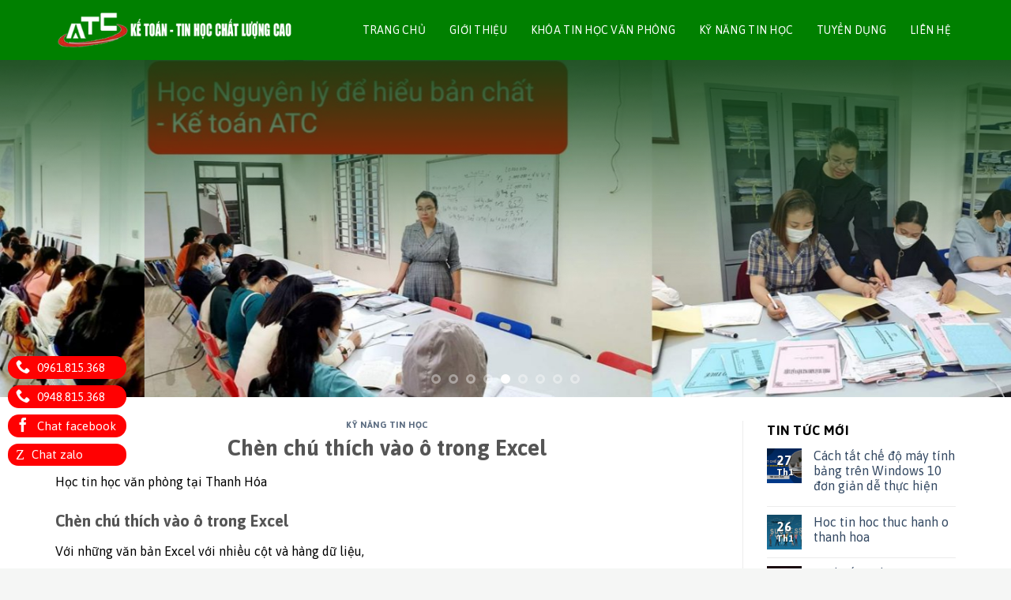

--- FILE ---
content_type: text/html; charset=UTF-8
request_url: https://ketoantinhocthanhhoa.com/chen-chu-thich-vao-o-trong-excel/
body_size: 15365
content:
<!DOCTYPE html><!--[if IE 9 ]> <html lang="vi" class="ie9 loading-site no-js"> <![endif]--><!--[if IE 8 ]> <html lang="vi" class="ie8 loading-site no-js"> <![endif]--><!--[if (gte IE 9)|!(IE)]><!--><html lang="vi" class="loading-site no-js"> <!--<![endif]--><head><meta charset="UTF-8"><link rel="profile" href="//gmpg.org/xfn/11"><link rel="pingback" href="/xmlrpc.php"><link rel="stylesheet" href="//use.fontawesome.com/releases/v5.8.2/css/all.css" integrity="sha384-oS3vJWv+0UjzBfQzYUhtDYW+Pj2yciDJxpsK1OYPAYjqT085Qq/1cq5FLXAZQ7Ay" crossorigin="anonymous"><meta name='robots' content='index, follow, max-image-preview:large, max-snippet:-1, max-video-preview:-1'><meta name="viewport" content="width=device-width, initial-scale=1, maximum-scale=1"><title>Chèn chú thích vào ô trong Excel - HỌC KẾ TOÁN Ở THANH HÓA</title><meta name="description" content="Học tin học văn phòng tại Thanh Hóa Chèn chú thích vào ô trong Excel Với những văn bản Excel với nhiều cột và hàng dữ liệu,"><link rel="canonical" href="/chen-chu-thich-vao-o-trong-excel/"><meta property="og:locale" content="vi_VN"><meta property="og:type" content="article"><meta property="og:title" content="Chèn chú thích vào ô trong Excel - HỌC KẾ TOÁN Ở THANH HÓA"><meta property="og:description" content="Học tin học văn phòng tại Thanh Hóa Chèn chú thích vào ô trong Excel Với những văn bản Excel với nhiều cột và hàng dữ liệu,"><meta property="og:url" content="/chen-chu-thich-vao-o-trong-excel/"><meta property="og:site_name" content="HỌC KẾ TOÁN Ở THANH HÓA"><meta property="article:published_time" content="2022-05-10T04:31:16+00:00"><meta property="og:image" content="/wp-content/uploads/2022/05/Chen-chu-thich-vao-o-trong-Excel.jpg"><meta property="og:image:width" content="311"><meta property="og:image:height" content="162"><meta property="og:image:type" content="image/jpeg"><meta name="author" content="admin"><meta name="twitter:card" content="summary_large_image"><meta name="twitter:label1" content="Được viết bởi"><meta name="twitter:data1" content="admin"><meta name="twitter:label2" content="Ước tính thời gian đọc"><meta name="twitter:data2" content="4 phút"><script type="application/ld+json" class="yoast-schema-graph">{"@context":"//schema.org","@graph":[{"@type":"WebPage","@id":"/chen-chu-thich-vao-o-trong-excel/","url":"/chen-chu-thich-vao-o-trong-excel/","name":"Chèn chú thích vào ô trong Excel - HỌC KẾ TOÁN Ở THANH HÓA","isPartOf":{"@id":"/#website"},"primaryImageOfPage":{"@id":"/chen-chu-thich-vao-o-trong-excel/#primaryimage"},"image":{"@id":"/chen-chu-thich-vao-o-trong-excel/#primaryimage"},"thumbnailUrl":"/wp-content/uploads/2022/05/Chen-chu-thich-vao-o-trong-Excel.jpg","datePublished":"2022-05-10T04:31:16+00:00","author":{"@id":"/#/schema/person/5038105b8edb6c785f8e5a72eacbcb58"},"description":"Học tin học văn phòng tại Thanh Hóa Chèn chú thích vào ô trong Excel Với những văn bản Excel với nhiều cột và hàng dữ liệu,","breadcrumb":{"@id":"/chen-chu-thich-vao-o-trong-excel/#breadcrumb"},"inLanguage":"vi","potentialAction":[{"@type":"ReadAction","target":["/chen-chu-thich-vao-o-trong-excel/"]}]},{"@type":"ImageObject","inLanguage":"vi","@id":"/chen-chu-thich-vao-o-trong-excel/#primaryimage","url":"/wp-content/uploads/2022/05/Chen-chu-thich-vao-o-trong-Excel.jpg","contentUrl":"/wp-content/uploads/2022/05/Chen-chu-thich-vao-o-trong-Excel.jpg","width":311,"height":162},{"@type":"BreadcrumbList","@id":"/chen-chu-thich-vao-o-trong-excel/#breadcrumb","itemListElement":[{"@type":"ListItem","position":1,"name":"Trang chủ","item":"/"},{"@type":"ListItem","position":2,"name":"Chèn chú thích vào ô trong Excel"}]},{"@type":"WebSite","@id":"/#website","url":"/","name":"HỌC KẾ TOÁN Ở THANH HÓA","description":"","potentialAction":[{"@type":"SearchAction","target":{"@type":"EntryPoint","urlTemplate":"/?s={search_term_string}"},"query-input":{"@type":"PropertyValueSpecification","valueRequired":true,"valueName":"search_term_string"}}],"inLanguage":"vi"},{"@type":"Person","@id":"/#/schema/person/5038105b8edb6c785f8e5a72eacbcb58","name":"admin","image":{"@type":"ImageObject","inLanguage":"vi","@id":"/#/schema/person/image/","url":"//secure.gravatar.com/avatar/7a574b86ad4b302f65fa5aad20e5d70e75485a42e48ec0e9d00aaa5814ea85a6?s=96&d=mm&r=g","contentUrl":"//secure.gravatar.com/avatar/7a574b86ad4b302f65fa5aad20e5d70e75485a42e48ec0e9d00aaa5814ea85a6?s=96&d=mm&r=g","caption":"admin"},"url":"/author/admin/"}]}</script><link rel='dns-prefetch' href='//fonts.googleapis.com'><link rel="alternate" type="application/rss+xml" title="Dòng thông tin HỌC KẾ TOÁN Ở THANH HÓA &raquo;" href="/feed/"><link rel="alternate" type="application/rss+xml" title="HỌC KẾ TOÁN Ở THANH HÓA &raquo; Dòng bình luận" href="/comments/feed/"><link rel="alternate" title="oNhúng (JSON)" type="application/json+oembed" href="/wp-json/oembed/1.0/embed?url=https%3A%2F%2Fketoantinhocthanhhoa.com%2Fchen-chu-thich-vao-o-trong-excel%2F"><link rel="alternate" title="oNhúng (XML)" type="text/xml+oembed" href="/wp-json/oembed/1.0/embed?url=https%3A%2F%2Fketoantinhocthanhhoa.com%2Fchen-chu-thich-vao-o-trong-excel%2F&#038;format=xml"><style id='wp-img-auto-sizes-contain-inline-css' type='text/css'>img:is([sizes=auto i],[sizes^="auto," i]){contain-intrinsic-size:3000px 1500px}</style><link rel='stylesheet' id='wp-block-library-css' href='/wp-includes/css/dist/block-library/style.min.css' type='text/css' media='all'><style id='global-styles-inline-css' type='text/css'>:root{--wp--preset--aspect-ratio--square:1;--wp--preset--aspect-ratio--4-3:4/3;--wp--preset--aspect-ratio--3-4:3/4;--wp--preset--aspect-ratio--3-2:3/2;--wp--preset--aspect-ratio--2-3:2/3;--wp--preset--aspect-ratio--16-9:16/9;--wp--preset--aspect-ratio--9-16:9/16;--wp--preset--color--black:#000000;--wp--preset--color--cyan-bluish-gray:#abb8c3;--wp--preset--color--white:#ffffff;--wp--preset--color--pale-pink:#f78da7;--wp--preset--color--vivid-red:#cf2e2e;--wp--preset--color--luminous-vivid-orange:#ff6900;--wp--preset--color--luminous-vivid-amber:#fcb900;--wp--preset--color--light-green-cyan:#7bdcb5;--wp--preset--color--vivid-green-cyan:#00d084;--wp--preset--color--pale-cyan-blue:#8ed1fc;--wp--preset--color--vivid-cyan-blue:#0693e3;--wp--preset--color--vivid-purple:#9b51e0;--wp--preset--gradient--vivid-cyan-blue-to-vivid-purple:linear-gradient(135deg,rgb(6,147,227) 0%,rgb(155,81,224) 100%);--wp--preset--gradient--light-green-cyan-to-vivid-green-cyan:linear-gradient(135deg,rgb(122,220,180) 0%,rgb(0,208,130) 100%);--wp--preset--gradient--luminous-vivid-amber-to-luminous-vivid-orange:linear-gradient(135deg,rgb(252,185,0) 0%,rgb(255,105,0) 100%);--wp--preset--gradient--luminous-vivid-orange-to-vivid-red:linear-gradient(135deg,rgb(255,105,0) 0%,rgb(207,46,46) 100%);--wp--preset--gradient--very-light-gray-to-cyan-bluish-gray:linear-gradient(135deg,rgb(238,238,238) 0%,rgb(169,184,195) 100%);--wp--preset--gradient--cool-to-warm-spectrum:linear-gradient(135deg,rgb(74,234,220) 0%,rgb(151,120,209) 20%,rgb(207,42,186) 40%,rgb(238,44,130) 60%,rgb(251,105,98) 80%,rgb(254,248,76) 100%);--wp--preset--gradient--blush-light-purple:linear-gradient(135deg,rgb(255,206,236) 0%,rgb(152,150,240) 100%);--wp--preset--gradient--blush-bordeaux:linear-gradient(135deg,rgb(254,205,165) 0%,rgb(254,45,45) 50%,rgb(107,0,62) 100%);--wp--preset--gradient--luminous-dusk:linear-gradient(135deg,rgb(255,203,112) 0%,rgb(199,81,192) 50%,rgb(65,88,208) 100%);--wp--preset--gradient--pale-ocean:linear-gradient(135deg,rgb(255,245,203) 0%,rgb(182,227,212) 50%,rgb(51,167,181) 100%);--wp--preset--gradient--electric-grass:linear-gradient(135deg,rgb(202,248,128) 0%,rgb(113,206,126) 100%);--wp--preset--gradient--midnight:linear-gradient(135deg,rgb(2,3,129) 0%,rgb(40,116,252) 100%);--wp--preset--font-size--small:13px;--wp--preset--font-size--medium:20px;--wp--preset--font-size--large:36px;--wp--preset--font-size--x-large:42px;--wp--preset--spacing--20:0.44rem;--wp--preset--spacing--30:0.67rem;--wp--preset--spacing--40:1rem;--wp--preset--spacing--50:1.5rem;--wp--preset--spacing--60:2.25rem;--wp--preset--spacing--70:3.38rem;--wp--preset--spacing--80:5.06rem;--wp--preset--shadow--natural:6px 6px 9px rgba(0,0,0,0.2);--wp--preset--shadow--deep:12px 12px 50px rgba(0,0,0,0.4);--wp--preset--shadow--sharp:6px 6px 0px rgba(0,0,0,0.2);--wp--preset--shadow--outlined:6px 6px 0px -3px rgb(255,255,255),6px 6px rgb(0,0,0);--wp--preset--shadow--crisp:6px 6px 0px rgb(0,0,0)}:where(.is-layout-flex){gap:0.5em}:where(.is-layout-grid){gap:0.5em}body .is-layout-flex{display:flex}.is-layout-flex{flex-wrap:wrap;align-items:center}.is-layout-flex >:is(*,div){margin:0}body .is-layout-grid{display:grid}.is-layout-grid >:is(*,div){margin:0}:where(.wp-block-columns.is-layout-flex){gap:2em}:where(.wp-block-columns.is-layout-grid){gap:2em}:where(.wp-block-post-template.is-layout-flex){gap:1.25em}:where(.wp-block-post-template.is-layout-grid){gap:1.25em}.has-black-color{color:var(--wp--preset--color--black) !important}.has-cyan-bluish-gray-color{color:var(--wp--preset--color--cyan-bluish-gray) !important}.has-white-color{color:var(--wp--preset--color--white) !important}.has-pale-pink-color{color:var(--wp--preset--color--pale-pink) !important}.has-vivid-red-color{color:var(--wp--preset--color--vivid-red) !important}.has-luminous-vivid-orange-color{color:var(--wp--preset--color--luminous-vivid-orange) !important}.has-luminous-vivid-amber-color{color:var(--wp--preset--color--luminous-vivid-amber) !important}.has-light-green-cyan-color{color:var(--wp--preset--color--light-green-cyan) !important}.has-vivid-green-cyan-color{color:var(--wp--preset--color--vivid-green-cyan) !important}.has-pale-cyan-blue-color{color:var(--wp--preset--color--pale-cyan-blue) !important}.has-vivid-cyan-blue-color{color:var(--wp--preset--color--vivid-cyan-blue) !important}.has-vivid-purple-color{color:var(--wp--preset--color--vivid-purple) !important}.has-black-background-color{background-color:var(--wp--preset--color--black) !important}.has-cyan-bluish-gray-background-color{background-color:var(--wp--preset--color--cyan-bluish-gray) !important}.has-white-background-color{background-color:var(--wp--preset--color--white) !important}.has-pale-pink-background-color{background-color:var(--wp--preset--color--pale-pink) !important}.has-vivid-red-background-color{background-color:var(--wp--preset--color--vivid-red) !important}.has-luminous-vivid-orange-background-color{background-color:var(--wp--preset--color--luminous-vivid-orange) !important}.has-luminous-vivid-amber-background-color{background-color:var(--wp--preset--color--luminous-vivid-amber) !important}.has-light-green-cyan-background-color{background-color:var(--wp--preset--color--light-green-cyan) !important}.has-vivid-green-cyan-background-color{background-color:var(--wp--preset--color--vivid-green-cyan) !important}.has-pale-cyan-blue-background-color{background-color:var(--wp--preset--color--pale-cyan-blue) !important}.has-vivid-cyan-blue-background-color{background-color:var(--wp--preset--color--vivid-cyan-blue) !important}.has-vivid-purple-background-color{background-color:var(--wp--preset--color--vivid-purple) !important}.has-black-border-color{border-color:var(--wp--preset--color--black) !important}.has-cyan-bluish-gray-border-color{border-color:var(--wp--preset--color--cyan-bluish-gray) !important}.has-white-border-color{border-color:var(--wp--preset--color--white) !important}.has-pale-pink-border-color{border-color:var(--wp--preset--color--pale-pink) !important}.has-vivid-red-border-color{border-color:var(--wp--preset--color--vivid-red) !important}.has-luminous-vivid-orange-border-color{border-color:var(--wp--preset--color--luminous-vivid-orange) !important}.has-luminous-vivid-amber-border-color{border-color:var(--wp--preset--color--luminous-vivid-amber) !important}.has-light-green-cyan-border-color{border-color:var(--wp--preset--color--light-green-cyan) !important}.has-vivid-green-cyan-border-color{border-color:var(--wp--preset--color--vivid-green-cyan) !important}.has-pale-cyan-blue-border-color{border-color:var(--wp--preset--color--pale-cyan-blue) !important}.has-vivid-cyan-blue-border-color{border-color:var(--wp--preset--color--vivid-cyan-blue) !important}.has-vivid-purple-border-color{border-color:var(--wp--preset--color--vivid-purple) !important}.has-vivid-cyan-blue-to-vivid-purple-gradient-background{background:var(--wp--preset--gradient--vivid-cyan-blue-to-vivid-purple) !important}.has-light-green-cyan-to-vivid-green-cyan-gradient-background{background:var(--wp--preset--gradient--light-green-cyan-to-vivid-green-cyan) !important}.has-luminous-vivid-amber-to-luminous-vivid-orange-gradient-background{background:var(--wp--preset--gradient--luminous-vivid-amber-to-luminous-vivid-orange) !important}.has-luminous-vivid-orange-to-vivid-red-gradient-background{background:var(--wp--preset--gradient--luminous-vivid-orange-to-vivid-red) !important}.has-very-light-gray-to-cyan-bluish-gray-gradient-background{background:var(--wp--preset--gradient--very-light-gray-to-cyan-bluish-gray) !important}.has-cool-to-warm-spectrum-gradient-background{background:var(--wp--preset--gradient--cool-to-warm-spectrum) !important}.has-blush-light-purple-gradient-background{background:var(--wp--preset--gradient--blush-light-purple) !important}.has-blush-bordeaux-gradient-background{background:var(--wp--preset--gradient--blush-bordeaux) !important}.has-luminous-dusk-gradient-background{background:var(--wp--preset--gradient--luminous-dusk) !important}.has-pale-ocean-gradient-background{background:var(--wp--preset--gradient--pale-ocean) !important}.has-electric-grass-gradient-background{background:var(--wp--preset--gradient--electric-grass) !important}.has-midnight-gradient-background{background:var(--wp--preset--gradient--midnight) !important}.has-small-font-size{font-size:var(--wp--preset--font-size--small) !important}.has-medium-font-size{font-size:var(--wp--preset--font-size--medium) !important}.has-large-font-size{font-size:var(--wp--preset--font-size--large) !important}.has-x-large-font-size{font-size:var(--wp--preset--font-size--x-large) !important}</style><style id='classic-theme-styles-inline-css' type='text/css'>.wp-block-button__link{color:#fff;background-color:#32373c;border-radius:9999px;box-shadow:none;text-decoration:none;padding:calc(.667em + 2px) calc(1.333em + 2px);font-size:1.125em}.wp-block-file__button{background:#32373c;color:#fff;text-decoration:none}</style><link rel='stylesheet' id='contact-form-7-css' href='/wp-content/plugins/contact-form-7/includes/css/styles.css' type='text/css' media='all'><link rel='stylesheet' id='flatsome-icons-css' href='/wp-content/themes/flatsome/assets/css/fl-icons.css' type='text/css' media='all'><link rel='stylesheet' id='flatsome-main-css' href='/wp-content/themes/flatsome/assets/css/flatsome.css' type='text/css' media='all'><link rel='stylesheet' id='flatsome-style-css' href='/wp-content/themes/flatsome/style.css' type='text/css' media='all'><link rel='stylesheet' id='flatsome-googlefonts-css' href='//fonts.googleapis.com/css?family=Asap%3Aregular%2C700%2Cregular%2Cregular%7CDancing+Script%3Aregular%2C400&#038;display=swap&#038;ver=3.9' type='text/css' media='all'><script type="text/javascript" src="/wp-includes/js/jquery/jquery.min.js" id="jquery-core-js"></script><link rel="//api.w.org/" href="/wp-json/"><link rel="alternate" title="JSON" type="application/json" href="/wp-json/wp/v2/posts/1272"><link rel='shortlink' href='/?p=1272'><style>.bg{opacity:0;transition:opacity 1s;-webkit-transition:opacity 1s}.bg-loaded{opacity:1}</style><!--[if IE]><link rel="stylesheet" type="text/css" href="/wp-content/themes/flatsome/assets/css/ie-fallback.css"><script src="//cdnjs.cloudflare.com/ajax/libs/html5shiv/3.6.1/html5shiv.js"></script><script>var head = document.getElementsByTagName('head')[0],style = document.createElement('style');style.type = 'text/css';style.styleSheet.cssText = ':before,:after{content:none !important';head.appendChild(style);setTimeout(function(){head.removeChild(style);}, 0);</script><script src="/wp-content/themes/flatsome/assets/libs/ie-flexibility.js"></script><![endif]--><link rel="icon" href="/wp-content/uploads/2021/12/logo.png" sizes="32x32"><link rel="icon" href="/wp-content/uploads/2021/12/logo.png" sizes="192x192"><link rel="apple-touch-icon" href="/wp-content/uploads/2021/12/logo.png"><meta name="msapplication-TileImage" content="/wp-content/uploads/2021/12/logo.png"><style id="custom-css" type="text/css">:root{--primary-color:#008000}.full-width .ubermenu-nav,.container,.row{max-width:1170px}.row.row-collapse{max-width:1140px}.row.row-small{max-width:1162.5px}.row.row-large{max-width:1200px}.header-main{height:76px}#logo img{max-height:76px}#logo{width:333px}.header-bottom{min-height:33px}.header-top{min-height:30px}.transparent .header-main{height:90px}.transparent #logo img{max-height:90px}.has-transparent + .page-title:first-of-type,.has-transparent + #main > .page-title,.has-transparent + #main > div > .page-title,.has-transparent + #main .page-header-wrapper:first-of-type .page-title{padding-top:90px}.header.show-on-scroll,.stuck .header-main{height:70px!important}.stuck #logo img{max-height:70px!important}.search-form{width:93%}.header-bottom{background-color:#1E73BE}.header-main .nav > li > a{line-height:16px}.stuck .header-main .nav > li > a{line-height:50px}.header-bottom-nav > li > a{line-height:47px}@media (max-width:549px){.header-main{height:70px}#logo img{max-height:70px}}.nav-dropdown-has-arrow.nav-dropdown-has-border li.has-dropdown:before{border-bottom-color:#FFFFFF}.nav .nav-dropdown{border-color:#FFFFFF}.nav-dropdown-has-arrow li.has-dropdown:after{border-bottom-color:#FFFFFF}.nav .nav-dropdown{background-color:#FFFFFF}.header-top{background-color:rgba(247,247,247,0)!important}.accordion-title.active,.has-icon-bg .icon .icon-inner,.logo a,.primary.is-underline,.primary.is-link,.badge-outline .badge-inner,.nav-outline > li.active> a,.nav-outline >li.active > a,.cart-icon strong,[data-color='primary'],.is-outline.primary{color:#008000}[data-text-color="primary"]{color:#008000!important}[data-text-bg="primary"]{background-color:#008000}.scroll-to-bullets a,.featured-title,.label-new.menu-item > a:after,.nav-pagination > li > .current,.nav-pagination > li > span:hover,.nav-pagination > li > a:hover,.has-hover:hover .badge-outline .badge-inner,button[type="submit"],.button.wc-forward:not(.checkout):not(.checkout-button),.button.submit-button,.button.primary:not(.is-outline),.featured-table .title,.is-outline:hover,.has-icon:hover .icon-label,.nav-dropdown-bold .nav-column li > a:hover,.nav-dropdown.nav-dropdown-bold > li > a:hover,.nav-dropdown-bold.dark .nav-column li > a:hover,.nav-dropdown.nav-dropdown-bold.dark > li > a:hover,.is-outline:hover,.tagcloud a:hover,.grid-tools a,input[type='submit']:not(.is-form),.box-badge:hover .box-text,input.button.alt,.nav-box > li > a:hover,.nav-box > li.active > a,.nav-pills > li.active > a,.current-dropdown .cart-icon strong,.cart-icon:hover strong,.nav-line-bottom > li > a:before,.nav-line-grow > li > a:before,.nav-line > li > a:before,.banner,.header-top,.slider-nav-circle .flickity-prev-next-button:hover svg,.slider-nav-circle .flickity-prev-next-button:hover .arrow,.primary.is-outline:hover,.button.primary:not(.is-outline),input[type='submit'].primary,input[type='submit'].primary,input[type='reset'].button,input[type='button'].primary,.badge-inner{background-color:#008000}.nav-vertical.nav-tabs > li.active > a,.scroll-to-bullets a.active,.nav-pagination > li > .current,.nav-pagination > li > span:hover,.nav-pagination > li > a:hover,.has-hover:hover .badge-outline .badge-inner,.accordion-title.active,.featured-table,.is-outline:hover,.tagcloud a:hover,blockquote,.has-border,.cart-icon strong:after,.cart-icon strong,.blockUI:before,.processing:before,.loading-spin,.slider-nav-circle .flickity-prev-next-button:hover svg,.slider-nav-circle .flickity-prev-next-button:hover .arrow,.primary.is-outline:hover{border-color:#008000}.nav-tabs > li.active > a{border-top-color:#008000}.widget_shopping_cart_content .blockUI.blockOverlay:before{border-left-color:#008000}.woocommerce-checkout-review-order .blockUI.blockOverlay:before{border-left-color:#008000}.slider .flickity-prev-next-button:hover svg,.slider .flickity-prev-next-button:hover .arrow{fill:#008000}[data-icon-label]:after,.secondary.is-underline:hover,.secondary.is-outline:hover,.icon-label,.button.secondary:not(.is-outline),.button.alt:not(.is-outline),.badge-inner.on-sale,.button.checkout,.single_add_to_cart_button,.current .breadcrumb-step{background-color:#007784}[data-text-bg="secondary"]{background-color:#007784}.secondary.is-underline,.secondary.is-link,.secondary.is-outline,.stars a.active,.star-rating:before,.woocommerce-page .star-rating:before,.star-rating span:before,.color-secondary{color:#007784}[data-text-color="secondary"]{color:#007784!important}.secondary.is-outline:hover{border-color:#007784}body{font-size:100%}@media screen and (max-width:549px){body{font-size:100%}}body{font-family:"Asap",sans-serif}body{font-weight:0}.nav > li > a{font-family:"Asap",sans-serif}.mobile-sidebar-levels-2 .nav > li > ul > li > a{font-family:"Asap",sans-serif}.nav > li > a{font-weight:0}.mobile-sidebar-levels-2 .nav > li > ul > li > a{font-weight:0}h1,h2,h3,h4,h5,h6,.heading-font,.off-canvas-center .nav-sidebar.nav-vertical > li > a{font-family:"Asap",sans-serif}h1,h2,h3,h4,h5,h6,.heading-font,.banner h1,.banner h2{font-weight:700}.alt-font{font-family:"Dancing Script",sans-serif}.alt-font{font-weight:400!important}.header:not(.transparent) .header-nav-main.nav > li > a{color:#ffffff}.absolute-footer,html{background-color:#f5f6f5}.label-new.menu-item > a:after{content:"New"}.label-hot.menu-item > a:after{content:"Hot"}.label-sale.menu-item > a:after{content:"Sale"}.label-popular.menu-item > a:after{content:"Popular"}</style><style type="text/css" id="wp-custom-css">body{color:#000}#fcb-call-button{position:fixed;z-index:9999;left:10px;bottom:18%}#fcb-call-button a:not(:last-child){margin-bottom:8px}#fcb-call-button a{display:block;padding:2px 13px;border-radius:99px;background-color:#ff0102;color:#fff;font-size:15px;-webkit-transition:background-color .3s;-moz-transition:background-color .3s;-ms-transition:background-color .3s;-o-transition:background-color .3s;transition:background-color .3s}#fcb-call-button a i.icon-phone{webkit-animation:ember-hotline-001 1s infinite ease-in-out;-moz-animation:ember-hotline-001 1s infinite ease-in-out;-ms-animation:ember-hotline-001 1s infinite ease-in-out;-o-animation:ember-hotline-001 1s infinite ease-in-out;animation:ember-hotline-001 1s infinite ease-in-out}#fcb-call-button a i.fa-phone{webkit-animation:ember-hotline-001 1s infinite ease-in-out;-moz-animation:ember-hotline-001 1s infinite ease-in-out;-ms-animation:ember-hotline-001 1s infinite ease-in-out;-o-animation:ember-hotline-001 1s infinite ease-in-out;animation:ember-hotline-001 1s infinite ease-in-out}@-moz-keyframes ember-hotline-001{0%{transform:rotate(0) scale(1) skew(1deg)}10%{-moz-transform:rotate(-25deg) scale(1) skew(1deg)}20%{-moz-transform:rotate(25deg) scale(1) skew(1deg)}30%{-moz-transform:rotate(-25deg) scale(1) skew(1deg)}40%{-moz-transform:rotate(25deg) scale(1) skew(1deg)}50%{-moz-transform:rotate(0) scale(1) skew(1deg)}100%{-moz-transform:rotate(0) scale(1) skew(1deg)}}@-webkit-keyframes ember-hotline-001{0%{-webkit-transform:rotate(0) scale(1) skew(1deg)}10%{-webkit-transform:rotate(-25deg) scale(1) skew(1deg)}20%{-webkit-transform:rotate(25deg) scale(1) skew(1deg)}30%{-webkit-transform:rotate(-25deg) scale(1) skew(1deg)}40%{-webkit-transform:rotate(25deg) scale(1) skew(1deg)}50%{-webkit-transform:rotate(0) scale(1) skew(1deg)}100%{-webkit-transform:rotate(0) scale(1) skew(1deg)}}@-o-keyframes ember-hotline-001{0%{-o-transform:rotate(0) scale(1) skew(1deg)}10%{-o-transform:rotate(-25deg) scale(1) skew(1deg)}20%{-o-transform:rotate(25deg) scale(1) skew(1deg)}30%{-o-transform:rotate(-25deg) scale(1) skew(1deg)}40%{-o-transform:rotate(25deg) scale(1) skew(1deg)}50%{-o-transform:rotate(0) scale(1) skew(1deg)}100%{-o-transform:rotate(0) scale(1) skew(1deg)}}#fcb-call-button a i{font-size:18px;position:relative;top:1px;margin-right:5px;margin-left:-3px}.fa{display:inline-block;font:normal normal normal 14px/1 FontAwesome;font-size:inherit;text-rendering:auto;-webkit-font-smoothing:antialiased;-moz-osx-font-smoothing:grayscale;transform:translate(0,0)}.fa-phone:before{content:"\f095"}.fa-facebook-f:before,.fa-facebook:before{content:"\f09a"}#fcb-call-button a:hover{background-color:#ff0505}.tintuc122f{}.dichvutoi h5{padding-top:8px;color:#008000}.dichvutoi p{font-size:14px;border-left:1px solid #008000;padding:8px;margin-top:10px;color:#008000}.footer-wrapper{background:#52bd52;border-top:1px solid #eff0ef;padding-top:0px}.cackhoahoc .section-content{background-image:url(/wp-content/uploads/2021/12/1-3.png);background-position:center bottom;background-repeat:no-repeat;margin:auto}.cackhoahoc .box-image{background:#ffffff;padding:1px}.item .icon{width:12%;display:inline-block;float:left}.item .icon .fa{background:#888888;width:37px;height:37px;text-align:center;font-size:20px;color:#fff;line-height:37px;border-radius:50%}.item .noidung{width:88%;display:inline-block;float:right;font-size:13px;color:#fff}.item .noidung.nd-phone{font-size:17px;font-weight:bold;padding-left:16px;padding-top:4px}.nav-item2 ul li{width:100%;margin-right:0;display:inline-block;float:left;padding-bottom:5px;margin-left:0px}.nav-item2 ul li img{padding-right:5px}.nav-item1 ul li a{color:#fff;font-size:13px}.gachcuoi{border-bottom:1px solid #c0c0c0}.slideranhchay:before{content:'';height:300px;position:absolute;top:0;left:0;right:0;background:url(/wp-content/uploads/2021/12/4-1.png) repeat-x top center;z-index:3}.home .header-main .nav > li > a{line-height:16px;font-weight:500;font-size:14px;padding:7px 6px;text-transform:uppercase;color:#fff;border-radius:30px}.header-main .nav > li > a{line-height:16px;font-weight:500;font-size:14px;padding:7px 6px;text-transform:uppercase;border-radius:30px}.header-main .nav li:hover a{background:#5c9f0f}b,strong{font-weight:bold}.entry-header-text{padding:0px}.entry-content{padding-top:0px;padding-bottom:0px}#tnContact{max-width:230px;margin:0;padding:0;display:flex;flex-direction:column;position:fixed;bottom:3%;left:2%;z-index:9999}#tnContact li{list-style-type:none;width:40px;height:40px;padding:0;margin-bottom:10px;white-space:nowrap}#tnContact li a{display:inline-table;width:40px;height:40px;line-height:40px;margin-right:15px;text-align:center;border-radius:99px;color:#fff}#tnContact li a i{font-size:18px;color:#fff}#tnContact li .iconzalo img{width:24px;height:24px;vertical-align:middle}#tnContact li span{position:relative;visibility:hidden;cursor:pointer;color:#000!important;padding:6px 10px;border-radius:0 99px 99px 0;width:150px!important;max-width:150px}#tnContact li .label:before{content:"";top:0;left:-15px;position:absolute;display:block;width:0;height:0;border-top:15px solid transparent;border-right:15px solid #189eff;border-bottom:15px solid transparent}#tnContact li:hover .label{visibility:visible}.iconfb,.label.fb{background:#3b5999}.iconzalo,.label.zalo{background:#008df2}.iconsms,.label.sms{background:#1170bb}.iconcall,.label.call{background:#ffeb3b}.fb.label:before{border-right-color:#3b5999!important}.zalo.label:before{border-right-color:#008df2!important}.sms.label:before{border-right-color:#00c300!important}.call.label:before{border-right-color:#ffeb3b!important}.hienra{visibility:initial!important}.is-divider{display:none}.social-share{list-style:none;padding-left:0px;border-top:1px dashed #777;padding-top:8px;border-bottom:1px dashed #777;padding-bottom:3px;display:inline-block;width:100%;margin-top:10px;margin-bottom:10px}.social-share li{display:inline-block;margin-right:15px;float:left;margin-left:0px!important;margin-bottom:0px}.right1{float:right}.social-share .social-icons{font-size:12px}.stuck .header-main .nav > li > a{line-height:16px}.home .header-main{background-color:transparent}.stuck .header-main{background-color:#008000}.header-main{background-color:#008000}@media all and (max-width:620px){#masthead .container{padding-left:5px;padding-right:5px}#logo{margin:0 0px}.hihi1 .icon-box-img{width:35px!important}.hihi1 .icon-box-text{padding-left:6px!important}.slideranhchay:before{content:none}.home .header-main{background-color:#008000;height:76px}#header{position:inherit}.dichvutoi h5{font-size:14px}.ketoanbangchung .post-item{max-width:50%;-ms-flex-preferred-size:50%;flex-basis:50%;padding:0px 8px 30px}}</style></head><body class="wp-singular post-template-default single single-post postid-1272 single-format-standard wp-theme-flatsome lightbox nav-dropdown-has-arrow nav-dropdown-has-shadow nav-dropdown-has-border"><a class="skip-link screen-reader-text" href="#main">Skip to content</a><div id="wrapper"><header id="header" class="header has-sticky sticky-jump"><div class="header-wrapper"><div id="masthead" class="header-main "> <div class="header-inner flex-row container logo-left medium-logo-center" role="navigation">  <div id="logo" class="flex-col logo"> <a href="/" title="HỌC KẾ TOÁN Ở THANH HÓA" rel="home"> <img width="333" height="76" src="/wp-content/uploads/2021/12/2-2.png" class="header_logo header-logo" alt="HỌC KẾ TOÁN Ở THANH HÓA"/><img width="333" height="76" src="/wp-content/uploads/2021/12/2-2.png" class="header-logo-dark" alt="HỌC KẾ TOÁN Ở THANH HÓA"/></a> </div>  <div class="flex-col show-for-medium flex-left"> <ul class="mobile-nav nav nav-left "> <li class="nav-icon has-icon"> <a href="#" data-open="#main-menu" data-pos="left" data-bg="main-menu-overlay" data-color="" class="is-small" aria-label="Menu" aria-controls="main-menu" aria-expanded="false"> <i class="icon-menu" ></i> <span class="menu-title uppercase hide-for-small">Menu</span></a></li> </ul> </div>  <div class="flex-col hide-for-medium flex-left flex-grow"> <ul class="header-nav header-nav-main nav nav-left nav-spacing-medium nav-uppercase" > </ul> </div>  <div class="flex-col hide-for-medium flex-right"> <ul class="header-nav header-nav-main nav nav-right nav-spacing-medium nav-uppercase"> <li id="menu-item-167" class="menu-item menu-item-type-post_type menu-item-object-page menu-item-home menu-item-167 menu-item-design-default"><a href="/" class="nav-top-link">Trang chủ</a></li><li id="menu-item-361" class="menu-item menu-item-type-taxonomy menu-item-object-category menu-item-361 menu-item-design-default"><a href="/category/gioi-thieu/" class="nav-top-link">Giới thiệu</a></li><li id="menu-item-363" class="menu-item menu-item-type-taxonomy menu-item-object-category menu-item-363 menu-item-design-default"><a href="/category/khoa-tin-hoc-van-phong/" class="nav-top-link">Khóa tin học văn phòng</a></li><li id="menu-item-364" class="menu-item menu-item-type-taxonomy menu-item-object-category current-post-ancestor current-menu-parent current-post-parent menu-item-364 active menu-item-design-default"><a href="/category/ky-nang-tin-hoc/" class="nav-top-link">Kỹ năng tin học</a></li><li id="menu-item-366" class="menu-item menu-item-type-taxonomy menu-item-object-category menu-item-366 menu-item-design-default"><a href="/category/tuyen-dung/" class="nav-top-link">Tuyển dụng</a></li><li id="menu-item-189" class="menu-item menu-item-type-post_type menu-item-object-page menu-item-189 menu-item-design-default"><a href="/lien-he/" class="nav-top-link">Liên hệ</a></li> </ul> </div>  <div class="flex-col show-for-medium flex-right"> <ul class="mobile-nav nav nav-right "> <li class="header-search header-search-lightbox has-icon"><div class="header-button"><a href="#search-lightbox" aria-label="Search" data-open="#search-lightbox" data-focus="input.search-field"
class="icon primary button round is-small"><i class="icon-search" style="font-size:16px;"></i></a></div><div id="search-lightbox" class="mfp-hide dark text-center"><div class="searchform-wrapper ux-search-box relative is-large"><form method="get" class="searchform" action="/" role="search"><div class="flex-row relative"><div class="flex-col flex-grow"> <input type="search" class="search-field mb-0" name="s" value="" id="s" placeholder="Search&hellip;"></div><div class="flex-col"><button type="submit" class="ux-search-submit submit-button secondary button icon mb-0" aria-label="Submit"><i class="icon-search" ></i></button></div></div> <div class="live-search-results text-left z-top"></div></form></div></div></li> </ul> </div> </div> </div><div class="header-bg-container fill"><div class="header-bg-image fill"></div><div class="header-bg-color fill"></div></div></div></header><main id="main" class=""><div class="slider-wrapper relative slideranhchay" id="slider-57332022" > <div class="slider slider-nav-circle slider-nav-large slider-nav-light slider-style-normal" data-flickity-options='{ "cellAlign": "center", "imagesLoaded": true, "lazyLoad": 1, "freeScroll": false, "wrapAround": true, "autoPlay": 3000, "pauseAutoPlayOnHover" : true, "prevNextButtons": true, "contain" : true, "adaptiveHeight" : true, "dragThreshold" : 10, "percentPosition": true, "pageDots": true, "rightToLeft": false, "draggable": true, "selectedAttraction": 0.1, "parallax" : 0, "friction": 0.6 }' > <div class="img has-hover x md-x lg-x y md-y lg-y" id="image_399324669"><div class="img-inner dark" ><img width="1500" height="500" src="/wp-content/uploads/2021/12/s1-2.jpg" class="attachment-original size-original" alt="" decoding="async" fetchpriority="high" srcset="/wp-content/uploads/2021/12/s1-2.jpg 1500w, /wp-content/uploads/2021/12/s1-2-800x267.jpg 800w, /wp-content/uploads/2021/12/s1-2-1400x467.jpg 1400w, /wp-content/uploads/2021/12/s1-2-768x256.jpg 768w" sizes="(max-width: 1500px) 100vw, 1500px"></div><style>#image_399324669{width:100%}</style></div><div class="img has-hover x md-x lg-x y md-y lg-y" id="image_939120540"><div class="img-inner dark" ><img width="1500" height="500" src="/wp-content/uploads/2021/12/s2.jpg" class="attachment-original size-original" alt="" decoding="async" srcset="/wp-content/uploads/2021/12/s2.jpg 1500w, /wp-content/uploads/2021/12/s2-800x267.jpg 800w, /wp-content/uploads/2021/12/s2-1400x467.jpg 1400w, /wp-content/uploads/2021/12/s2-768x256.jpg 768w" sizes="(max-width: 1500px) 100vw, 1500px"></div><style>#image_939120540{width:100%}</style></div><div class="img has-hover x md-x lg-x y md-y lg-y" id="image_1554442018"><div class="img-inner dark" ><img width="1500" height="500" src="/wp-content/uploads/2021/12/s1-1.jpg" class="attachment-original size-original" alt="" decoding="async" srcset="/wp-content/uploads/2021/12/s1-1.jpg 1500w, /wp-content/uploads/2021/12/s1-1-800x267.jpg 800w, /wp-content/uploads/2021/12/s1-1-1400x467.jpg 1400w, /wp-content/uploads/2021/12/s1-1-768x256.jpg 768w" sizes="(max-width: 1500px) 100vw, 1500px"></div><style>#image_1554442018{width:100%}</style></div><div class="img has-hover x md-x lg-x y md-y lg-y" id="image_637014448"><div class="img-inner dark" ><img width="1500" height="500" src="/wp-content/uploads/2021/12/s2-1.jpg" class="attachment-original size-original" alt="" decoding="async" srcset="/wp-content/uploads/2021/12/s2-1.jpg 1500w, /wp-content/uploads/2021/12/s2-1-800x267.jpg 800w, /wp-content/uploads/2021/12/s2-1-1400x467.jpg 1400w, /wp-content/uploads/2021/12/s2-1-768x256.jpg 768w" sizes="(max-width: 1500px) 100vw, 1500px"></div><style>#image_637014448{width:100%}</style></div><div class="img has-hover x md-x lg-x y md-y lg-y" id="image_1772912132"><div class="img-inner dark" ><img width="1500" height="500" src="/wp-content/uploads/2021/12/s3.jpg" class="attachment-original size-original" alt="" decoding="async" srcset="/wp-content/uploads/2021/12/s3.jpg 1500w, /wp-content/uploads/2021/12/s3-800x267.jpg 800w, /wp-content/uploads/2021/12/s3-1400x467.jpg 1400w, /wp-content/uploads/2021/12/s3-768x256.jpg 768w" sizes="(max-width: 1500px) 100vw, 1500px"></div><style>#image_1772912132{width:100%}</style></div><div class="img has-hover x md-x lg-x y md-y lg-y" id="image_684465038"><div class="img-inner dark" ><img width="1500" height="500" src="/wp-content/uploads/2021/12/s4.jpg" class="attachment-original size-original" alt="" decoding="async" srcset="/wp-content/uploads/2021/12/s4.jpg 1500w, /wp-content/uploads/2021/12/s4-800x267.jpg 800w, /wp-content/uploads/2021/12/s4-1400x467.jpg 1400w, /wp-content/uploads/2021/12/s4-768x256.jpg 768w" sizes="(max-width: 1500px) 100vw, 1500px"></div><style>#image_684465038{width:100%}</style></div><div class="img has-hover x md-x lg-x y md-y lg-y" id="image_1190029000"><div class="img-inner dark" ><img width="1500" height="500" src="/wp-content/uploads/2021/12/s5.jpg" class="attachment-original size-original" alt="" decoding="async" srcset="/wp-content/uploads/2021/12/s5.jpg 1500w, /wp-content/uploads/2021/12/s5-800x267.jpg 800w, /wp-content/uploads/2021/12/s5-1400x467.jpg 1400w, /wp-content/uploads/2021/12/s5-768x256.jpg 768w" sizes="(max-width: 1500px) 100vw, 1500px"></div><style>#image_1190029000{width:100%}</style></div><div class="img has-hover x md-x lg-x y md-y lg-y" id="image_2120081181"><div class="img-inner dark" ><img width="1500" height="500" src="/wp-content/uploads/2022/01/5.jpg" class="attachment-original size-original" alt="" decoding="async" srcset="/wp-content/uploads/2022/01/5.jpg 1500w, /wp-content/uploads/2022/01/5-800x267.jpg 800w, /wp-content/uploads/2022/01/5-1400x467.jpg 1400w, /wp-content/uploads/2022/01/5-768x256.jpg 768w" sizes="(max-width: 1500px) 100vw, 1500px"></div><style>#image_2120081181{width:100%}</style></div><div class="img has-hover x md-x lg-x y md-y lg-y" id="image_1672323611"><div class="img-inner dark" ><img width="1500" height="500" src="/wp-content/uploads/2022/01/6.jpg" class="attachment-original size-original" alt="" decoding="async" srcset="/wp-content/uploads/2022/01/6.jpg 1500w, /wp-content/uploads/2022/01/6-800x267.jpg 800w, /wp-content/uploads/2022/01/6-1400x467.jpg 1400w, /wp-content/uploads/2022/01/6-768x256.jpg 768w" sizes="(max-width: 1500px) 100vw, 1500px"></div><style>#image_1672323611{width:100%}</style></div> </div> <div class="loading-spin dark large centered"></div> </div><div id="content" class="blog-wrapper blog-single page-wrapper"><div class="row row-large row-divided "><div class="large-9 col"><article id="post-1272" class="post-1272 post type-post status-publish format-standard has-post-thumbnail hentry category-ky-nang-tin-hoc tag-hoc-tin-hoc-o-thanh-hoa tag-hoc-tin-hoc-tai-thanh-hoa"><div class="article-inner "><header class="entry-header"><div class="entry-header-text entry-header-text-top text-center"><h6 class="entry-category is-xsmall"><a href="/category/ky-nang-tin-hoc/" rel="category tag">Kỹ năng tin học</a></h6><h1 class="entry-title">Chèn chú thích vào ô trong Excel</h1><div class="entry-divider is-divider small"></div></div></header><div class="entry-content single-page"><p>Học tin học văn phòng tại Thanh Hóa</p><h3>Chèn chú thích vào ô trong Excel</h3><p>Với những văn bản Excel với nhiều cột và hàng dữ liệu,</p><p>bạn hoàn toàn có thể tạo những chú thích để đánh dấu</p><p>hoặc ghi chú cho công việc của mình, tránh nhầm lẫn hoặc quên thông tin.</p><p>Hãy cùng<strong>ATC</strong>tìm hiểu về cách sử dụng chú thích trong Excel.</p><ol><li>Cách chèn chú thích vào ô trong Excel</li></ol><p>Có hai cách để thực hiện việc chèn chú thích vào ô trong Excel.</p><p><img loading="lazy" decoding="async" class="size-full wp-image-1275" src="/wp-content/uploads/2022/05/274695860_507705717644463_8727913897678575145_n.jpg" alt="" width="720" height="540" srcset="/wp-content/uploads/2022/05/274695860_507705717644463_8727913897678575145_n.jpg 720w, /wp-content/uploads/2022/05/274695860_507705717644463_8727913897678575145_n-533x400.jpg 533w" sizes="auto, (max-width: 720px) 100vw, 720px"></p><h3>Cách 1</h3><p><strong>Bước 1:</strong>Click chuột phải vào ô muốn chèn chú thích, sau đó chọn<strong>Insert Comment</strong>.</p><p>&nbsp;</p><p><strong>Bước 2:</strong>Đánh ghi chú của bạn vào ô vàng vừa xuất hiện.</p><p>Như vậy bạn đã chèn được một chú thích vào trong ô của Excel rồi.</p><p><img loading="lazy" decoding="async" class="aligncenter size-full wp-image-1276" src="/wp-content/uploads/2022/05/273322080_603673844041330_2484946202301851824_n.jpg" alt="" width="960" height="720" srcset="/wp-content/uploads/2022/05/273322080_603673844041330_2484946202301851824_n.jpg 960w, /wp-content/uploads/2022/05/273322080_603673844041330_2484946202301851824_n-533x400.jpg 533w, /wp-content/uploads/2022/05/273322080_603673844041330_2484946202301851824_n-768x576.jpg 768w" sizes="auto, (max-width: 960px) 100vw, 960px"></p><p>Cách 2</p><p><strong>Bước 1:</strong>Chọn ô bạn muốn chèn chú thích.</p><p><strong>Bước 2:</strong>Vào ribbon<strong>Review</strong>, click vào biểu tượng<strong>New Comment</strong>trong mục<strong>Comments</strong>.</p><p>&nbsp;</p><p><strong>Bước 3:</strong>Đánh ghi chú bạn muốn vào ô vàng chú thích vừa xuất hiện.</p><p><img loading="lazy" decoding="async" class="aligncenter size-full wp-image-1277" src="/wp-content/uploads/2022/05/Chen-chu-thich-vao-o-trong-Excel.jpg" alt="" width="311" height="162"></p><ol start="2"><li><h3>Cách xem chú thích và xóa chú thích</h3></li></ol><p>Những ô chú thích đều chiếm một diện tích nhỏ trong trang văn bản nhưng khi không cần thiết thì cũng sẽ rất vướng víu,</p><p>che mất tầm nhìn. Ta có thể ẩn và hiện những chú thích đó một cách chủ động.</p><p>Vào tab<strong>Review</strong>và chọn<strong>Show All Comment</strong>trong mục<strong>Comment</strong>để ẩn hoặc hiện tất cả các chú thích.</p><p>Hoặc có thể lựa chọn một chú thích rồi click vào<strong>Show/Hide Comment</strong>để ẩn hoặc hiện từng chú thích.</p><p>Để xóa chú thích trong bài, bấm chọn chú thích đó rồi click vào<strong>Delete</strong>trong mục<strong>Comment</strong>nằm ở ribbon<strong>Review</strong>.</p><p>Cảm ơn các bạn đã đọc bài viết của<strong>ATC</strong>về Cách sử dụng chú thích trong Excel.</p><p>Hy vọng bài viết có thể giúp các bạn có thể thực hiện thành công.</p><h3>TRUNG TÂM KẾ TOÁN THỰC TẾ – TIN HỌC VĂN PHÒNG ATC</h3><p>Hotline: 0961.815.368 | 0948.815.368</p><p>Địa chỉ: Số 01A45 Đại Lộ Lê Lợi – P.Đông Hương – TP Thanh Hóa</p><p>(Mặt đường đại lộ Lê Lợi, cách cầu Đông Hương 300m về hướng Đông).</p><p><a href="/trung-tam-hoc-tin-hoc-o-thanh-hoa/">Học tin học văn phòng thực hành chất lượng ở Thanh Hóa</a></p><p><a href="/trung-tam-hoc-tin-hoc-o-thanh-hoa/">Hoc tin hoc van phong o Thanh Hoa</a></p><p><a href="/trung-tam-hoc-tin-hoc-o-thanh-hoa/">Học tin học văn phòng thực hành tại Thanh Hóa</a></p><p><a href="/trung-tam-hoc-tin-hoc-o-thanh-hoa/">Học tin học văn phòng thực hành ở Thanh Hóa</a></p><p><a href="/trung-tam-hoc-tin-hoc-o-thanh-hoa/">Học tin học văn phòng tốt nhất ở Thanh Hóa</a></p><p><img loading="lazy" decoding="async" class="size-full wp-image-1162" style="color: #333333; font-size: 14.4px;" src="/wp-content/uploads/2022/03/271930125_467976011617434_2273400041248937667_n.jpg" alt="" width="1500" height="500" srcset="/wp-content/uploads/2022/03/271930125_467976011617434_2273400041248937667_n.jpg 1500w, /wp-content/uploads/2022/03/271930125_467976011617434_2273400041248937667_n-800x267.jpg 800w, /wp-content/uploads/2022/03/271930125_467976011617434_2273400041248937667_n-1400x467.jpg 1400w, /wp-content/uploads/2022/03/271930125_467976011617434_2273400041248937667_n-768x256.jpg 768w" sizes="auto, (max-width: 1500px) 100vw, 1500px"></p> <ul class="social-share"> <li class="facebook"><div class="fb-like" data-href="" data-layout="button_count" data-action="like" data-show-faces="true" data-share="true"></div></li> </ul> </div> <nav role="navigation" id="nav-below" class="navigation-post"><div class="flex-row next-prev-nav bt bb"><div class="flex-col flex-grow nav-prev text-left"> <div class="nav-previous"><a href="/cac-doi-tuong-phai-thuc-hien-dang-ky-thue-nam-2022/" rel="prev"><span class="hide-for-small"><i class="icon-angle-left" ></i></span> Các đối tượng phải thực hiện đăng ký thuế năm 2022</a></div></div><div class="flex-col flex-grow nav-next text-right"> <div class="nav-next"><a href="/ga-%d1%81o-%d1%82%c9%beuoc-%d0%bday-%d1%82%c9%beu%d0%bfg-%d1%81o-%d1%82%c9%beuoc/" rel="next">Gà сó тɾước нay тɾứпg сó тɾước <span class="hide-for-small"><i class="icon-angle-right" ></i></span></a></div></div></div> </nav> </div></article><div id="comments" class="comments-area"><div id="respond" class="comment-respond"><h3 id="reply-title" class="comment-reply-title">Để lại một bình luận <small><a rel="nofollow" id="cancel-comment-reply-link" href="/chen-chu-thich-vao-o-trong-excel/#respond" style="display:none;">Hủy</a></small></h3><form action="/wp-comments-post.php" method="post" id="commentform" class="comment-form"><p class="comment-notes"><span id="email-notes">Email của bạn sẽ không được hiển thị công khai.</span> <span class="required-field-message">Các trường bắt buộc được đánh dấu <span class="required">*</span></span></p><p class="comment-form-comment"><label for="comment">Bình luận <span class="required">*</span></label> <textarea id="comment" name="comment" cols="45" rows="8" maxlength="65525" required></textarea></p><p class="comment-form-author"><label for="author">Tên <span class="required">*</span></label> <input id="author" name="author" type="text" value="" size="30" maxlength="245" autocomplete="name" required></p><p class="comment-form-email"><label for="email">Email <span class="required">*</span></label> <input id="email" name="email" type="email" value="" size="30" maxlength="100" aria-describedby="email-notes" autocomplete="email" required></p><p class="comment-form-url"><label for="url">Trang web</label> <input id="url" name="url" type="url" value="" size="30" maxlength="200" autocomplete="url"></p><p class="comment-form-cookies-consent"><input id="wp-comment-cookies-consent" name="wp-comment-cookies-consent" type="checkbox" value="yes"> <label for="wp-comment-cookies-consent">Lưu tên của tôi, email, và trang web trong trình duyệt này cho lần bình luận kế tiếp của tôi.</label></p><p class="form-submit"><input name="submit" type="submit" id="submit" class="submit" value="Gửi bình luận"> <input type='hidden' name='comment_post_ID' value='1272' id='comment_post_ID'><input type='hidden' name='comment_parent' id='comment_parent' value='0'></p></form></div></div></div><div class="post-sidebar large-3 col"><div id="secondary" class="widget-area " role="complementary"><aside id="flatsome_recent_posts-17" class="widget flatsome_recent_posts"><span class="widget-title "><span>Tin tức mới</span></span><div class="is-divider small"></div><ul><li class="recent-blog-posts-li"><div class="flex-row recent-blog-posts align-top pt-half pb-half"><div class="flex-col mr-half"><div class="badge post-date badge-outline"><div class="badge-inner bg-fill" style="background: linear-gradient( rgba(0, 0, 0, 0.5), rgba(0, 0, 0, 0.2) ), url(/wp-content/uploads/2026/01/A-16-280x234.png); color:#fff; text-shadow:1px 1px 0px rgba(0,0,0,.5); border:0;"> <span class="post-date-day">27</span><br><span class="post-date-month is-xsmall">Th1</span> </div></div></div><div class="flex-col flex-grow"> <a href="/cach-tat-che-do-may-tinh-bang-tren-windows-10-don-gian-de-thuc-hien/" title="Cách tắt chế độ máy tính bảng trên Windows 10 đơn giản dễ thực hiện">Cách tắt chế độ máy tính bảng trên Windows 10 đơn giản dễ thực hiện</a> <span class="post_comments op-7 block is-xsmall"><a href="/cach-tat-che-do-may-tinh-bang-tren-windows-10-don-gian-de-thuc-hien/#respond"></a></span></div></div></li><li class="recent-blog-posts-li"><div class="flex-row recent-blog-posts align-top pt-half pb-half"><div class="flex-col mr-half"><div class="badge post-date badge-outline"><div class="badge-inner bg-fill" style="background: linear-gradient( rgba(0, 0, 0, 0.5), rgba(0, 0, 0, 0.2) ), url(/wp-content/uploads/2026/01/A-15-280x249.png); color:#fff; text-shadow:1px 1px 0px rgba(0,0,0,.5); border:0;"> <span class="post-date-day">26</span><br><span class="post-date-month is-xsmall">Th1</span> </div></div></div><div class="flex-col flex-grow"> <a href="/hoc-tin-hoc-thuc-hanh-o-thanh-hoa-10/" title="Hoc tin hoc thuc hanh o thanh hoa">Hoc tin hoc thuc hanh o thanh hoa</a> <span class="post_comments op-7 block is-xsmall"><a href="/hoc-tin-hoc-thuc-hanh-o-thanh-hoa-10/#respond"></a></span></div></div></li><li class="recent-blog-posts-li"><div class="flex-row recent-blog-posts align-top pt-half pb-half"><div class="flex-col mr-half"><div class="badge post-date badge-outline"><div class="badge-inner bg-fill" style="background: linear-gradient( rgba(0, 0, 0, 0.5), rgba(0, 0, 0, 0.2) ), url(/wp-content/uploads/2026/01/A-14-280x224.png); color:#fff; text-shadow:1px 1px 0px rgba(0,0,0,.5); border:0;"> <span class="post-date-day">26</span><br><span class="post-date-month is-xsmall">Th1</span> </div></div></div><div class="flex-col flex-grow"> <a href="/cach-tat-tinh-nang-print-to-file-win-10-de-lam/" title="Cách tắt tính năng Print to File Win 10 dễ làm.">Cách tắt tính năng Print to File Win 10 dễ làm.</a> <span class="post_comments op-7 block is-xsmall"><a href="/cach-tat-tinh-nang-print-to-file-win-10-de-lam/#respond"></a></span></div></div></li><li class="recent-blog-posts-li"><div class="flex-row recent-blog-posts align-top pt-half pb-half"><div class="flex-col mr-half"><div class="badge post-date badge-outline"><div class="badge-inner bg-fill" style="background: linear-gradient( rgba(0, 0, 0, 0.5), rgba(0, 0, 0, 0.2) ), url(/wp-content/uploads/2026/01/A-13-280x271.png); color:#fff; text-shadow:1px 1px 0px rgba(0,0,0,.5); border:0;"> <span class="post-date-day">23</span><br><span class="post-date-month is-xsmall">Th1</span> </div></div></div><div class="flex-col flex-grow"> <a href="/hoc-ke-toan-tai-thanh-hoa-35/" title="Học kế toán tại thanh hóa">Học kế toán tại thanh hóa</a> <span class="post_comments op-7 block is-xsmall"><a href="/hoc-ke-toan-tai-thanh-hoa-35/#respond"></a></span></div></div></li><li class="recent-blog-posts-li"><div class="flex-row recent-blog-posts align-top pt-half pb-half"><div class="flex-col mr-half"><div class="badge post-date badge-outline"><div class="badge-inner bg-fill" style="background: linear-gradient( rgba(0, 0, 0, 0.5), rgba(0, 0, 0, 0.2) ), url(/wp-content/uploads/2026/01/1-1-280x251.png); color:#fff; text-shadow:1px 1px 0px rgba(0,0,0,.5); border:0;"> <span class="post-date-day">23</span><br><span class="post-date-month is-xsmall">Th1</span> </div></div></div><div class="flex-col flex-grow"> <a href="/hach-toan-thue-tieu-thu-dac-biet/" title="Hạch toán thuế tiêu thụ đặc biệt.">Hạch toán thuế tiêu thụ đặc biệt.</a> <span class="post_comments op-7 block is-xsmall"><a href="/hach-toan-thue-tieu-thu-dac-biet/#respond"></a></span></div></div></li></ul></aside><aside id="categories-14" class="widget widget_categories"><span class="widget-title "><span>Danh mục</span></span><div class="is-divider small"></div><ul><li class="cat-item cat-item-84"><a href="/category/cac-khoa-ke-toan-bang-chung-tu-thuc-te/">Các khóa kế toán bằng chứng từ thực tế</a> (102)</li><li class="cat-item cat-item-28"><a href="/category/dich-vu-ke-toan-thue/">Dịch vụ kế toán thuế</a> (25)</li><li class="cat-item cat-item-29"><a href="/category/dich-vu-thanh-lap-doanh-nghiep/">Dịch vụ thành lập doanh nghiệp</a> (19)</li><li class="cat-item cat-item-16"><a href="/category/khoa-ke-toan-thuc-te/">Khóa kế toán thực tế</a> (280)</li><li class="cat-item cat-item-1"><a href="/category/khoa-tin-hoc-van-phong/">Khóa tin học văn phòng</a> (688)</li><li class="cat-item cat-item-83"><a href="/category/kien-thuc-ke-toan-va-doanh-nghiep/">Kiến thức Kế toán và Doanh nghiệp</a> (1.312)</li><li class="cat-item cat-item-17"><a href="/category/ky-nang-tin-hoc/">Kỹ năng tin học</a> (1.113)</li><li class="cat-item cat-item-26"><a href="/category/tin-tuc-moi/">Tin tức mới</a> (6)</li><li class="cat-item cat-item-27"><a href="/category/tuyen-dung/">Tuyển dụng</a> (2)</li></ul></aside></div></div></div></div></main><div id="fcb-call-button"> <a class="phone23" id="fcb-phone" href="tel:0961815368"><i class="icon-phone"></i> <span>0961.815.368</span></a> <a id="fcb-phone" href="tel:0948815368"><i class="icon-phone"></i> <span>0948.815.368</span></a> <a id="fcb-facebook" href="//www.messenger.com/t/Trungtamketoanatc" target="_blank" rel="nofollow"><i class="icon-facebook"></i> <span>Chat facebook</span></a> <a id="fcb-zalo" href="//zalo.me/0948815368" target="_blank" rel="nofollow"><i class="fa">Z</i> <span>Chat zalo</span></a> </div><footer id="footer" class="footer-wrapper"><section class="section dark" id="section_862157087"><div class="bg section-bg fill bg-fill bg-loaded" ></div><div class="section-content relative"><div class="row" id="row-384591502"><div id="col-1239663195" class="col small-12 large-12" ><div class="col-inner" ><p><img class="size-full wp-image-244 alignleft" src="/wp-content/uploads/2021/12/logo.png" alt="" width="133" height="64"></p><p><strong>TRUNG TÂM KẾ TOÁN THỰC TẾ CHUYÊN NGHIỆP - TIN HỌC VĂN PHÒNG ATC</strong></p></div></div></div><div class="row" id="row-912271739"><div id="col-376933948" class="col medium-5 small-12 large-5" ><div class="col-inner" ><div id="text-1252159685" class="text"><div class="item"><div class="icon"><i class="fa fa-home"></i></div><div class="noidung"><p> 01A45 ĐẠI LỘ LÊ LỢI - P. ĐÔNG HƯƠNG - TP THANH HÓA ( MẶT ĐƯỜNG ĐẠI LỘ LÊ LỢI, CÁCH CẦU ĐÔNG HƯƠNG 300m về Hướng Đông)</p></div><div class="clearfix"></div></p></div><style>#text-1252159685{color:rgb(255,255,255)}#text-1252159685 > *{color:rgb(255,255,255)}</style></div></div></div><div id="col-588369548" class="col medium-3 small-12 large-3" ><div class="col-inner" ><div id="text-2578130003" class="text"><div class="item "><div class="icon"><i class="fa fa-phone"></i></div><div class="noidung nd-phone"> 0961.815.368 / 0948.815.368</div><div class="clearfix"></div></p></div><style>#text-2578130003{color:rgb(255,255,255)}#text-2578130003 > *{color:rgb(255,255,255)}</style></div></div></div><div id="col-753760391" class="col medium-4 small-12 large-4" ><div class="col-inner" ><div class="item"><div class="icon"><i class="fa fa-envelope"></i></div><div class="noidung nd-phone">daotao.atc@gmail.com</div><div class="clearfix"></div></p></div></div></div></div><div class="row gachcuoi" id="row-398752926"><div id="col-1677846552" class="col medium-5 small-12 large-5" ><div class="col-inner" ><h3>Đăng ký nhận tin tức</h3><div class="wpcf7 no-js" id="wpcf7-f9-o1" lang="en-US" dir="ltr" data-wpcf7-id="9"><div class="screen-reader-response"><p role="status" aria-live="polite" aria-atomic="true"></p> <ul></ul></div><form action="/chen-chu-thich-vao-o-trong-excel/#wpcf7-f9-o1" method="post" class="wpcf7-form init" aria-label="Contact form" novalidate="novalidate" data-status="init"><fieldset class="hidden-fields-container"><input type="hidden" name="_wpcf7" value="9"><input type="hidden" name="_wpcf7_version" value="6.1.4"><input type="hidden" name="_wpcf7_locale" value="en_US"><input type="hidden" name="_wpcf7_unit_tag" value="wpcf7-f9-o1"><input type="hidden" name="_wpcf7_container_post" value="0"><input type="hidden" name="_wpcf7_posted_data_hash" value=""></fieldset><div class="flex-row form-flat medium-flex-wrap"><div class="flex-col flex-grow"><p><span class="wpcf7-form-control-wrap" data-name="your-email"><input size="40" maxlength="400" class="wpcf7-form-control wpcf7-email wpcf7-validates-as-required wpcf7-text wpcf7-validates-as-email" aria-required="true" aria-invalid="false" placeholder="Your Email (required)" value="" type="email" name="your-email"></span></p></div><div class="flex-col ml-half"><p><input class="wpcf7-form-control wpcf7-submit has-spinner button" type="submit" value="Sign Up"></p></div></div><div class="wpcf7-response-output" aria-hidden="true"></div></form></div><div id="fb-root"></div><p></p><div class="fb-page" data-href="//www.facebook.com/Trungtamketoanatc" data-tabs="" data-width="" data-height="" data-small-header="false" data-adapt-container-width="true" data-hide-cover="false" data-show-facepile="true"><blockquote cite="//www.facebook.com/Trungtamketoanatc" class="fb-xfbml-parse-ignore"><p><a href="//www.facebook.com/Trungtamketoanatc">Trung tâm Đào tạo Kế Toán Thực tế - Tin học Văn Phòng ATC</a></p></blockquote></div></div></div><div id="col-129029076" class="col medium-3 small-12 large-3" ><div class="col-inner" ><div id="text-2548200816" class="text"><h3 class="title">Lĩnh vực hoạt động<br></h3><div class="nav-item1 nav-item2"><ul><li><img src="//wineco.vn/public/vineco/images/icon1.png" ><a href="/">Đào tạo kế toán thuế, kế toán thực tế</a></li><li><img src="//wineco.vn/public/vineco/images/icon2.png"><a href="/">Đào tạo tin học văn phòng</a></li><li><img src="//wineco.vn/public/vineco/images/icon3.png"><a href="/">Dịch vụ kế toán thuế</a></li><li><img src="//wineco.vn/public/vineco/images/icon4.png"><a href="/">Dịch vụ thành lập doanh nghiệp</a></li></ul></div><style>#text-2548200816{color:rgb(255,255,255)}#text-2548200816 > *{color:rgb(255,255,255)}</style></div><div class="social-icons follow-icons" style="font-size:124%"><a href="/" target="_blank" data-label="Facebook" rel="noopener noreferrer nofollow" class="icon primary button circle facebook tooltip" title="Follow on Facebook"><i class="icon-facebook" ></i></a><a href="mailto:/" data-label="E-mail" rel="nofollow" class="icon primary button circle email tooltip" title="Send us an email"><i class="icon-envelop" ></i></a><a href="/" target="_blank" rel="noopener noreferrer nofollow" data-label="YouTube" class="icon primary button circle youtube tooltip" title="Follow on YouTube"><i class="icon-youtube" ></i></a></div></div></div><div id="col-2004569409" class="col medium-4 small-12 large-4" ><div class="col-inner" ><p><iframe src="//www.google.com/maps/embed?pb=!1m14!1m8!1m3!1d15015.096784939898!2d105.781118!3d19.807169!3m2!1i1024!2i768!4f13.1!3m3!1m2!1s0x313657ffd74e330d%3A0x8a82b87d3956ad51!2zODkgxJDhuqFpIGzhu5kgTMOqIEzhu6NpLCBQLiBMYW0gU8ahbiwgVGjDoG5oIHBo4buRIFRoYW5oIEjDs2EsIFRoYW5oIEhvw6EsIFZp4buHdCBOYW0!5e0!3m2!1svi!2sus!4v1638971509975!5m2!1svi!2sus" width="600" height="200" style="border:0;" allowfullscreen="" loading="lazy"></iframe></p></div></div></div></div><style>#section_862157087{padding-top:30px;padding-bottom:30px;background-color:rgba(7,56,13,0.721)}</style></section><div class="absolute-footer light medium-text-center text-center"> <div class="container clearfix"> <div class="footer-primary pull-left"> <div class="copyright-footer"> @2020 Bản quyền thuộc về ATC. </div> </div> </div></div><a href="#top" class="back-to-top button icon invert plain fixed bottom z-1 is-outline hide-for-medium circle" id="top-link"><i class="icon-angle-up" ></i></a></footer></div><div id="main-menu" class="mobile-sidebar no-scrollbar mfp-hide"><div class="sidebar-menu no-scrollbar "><ul class="nav nav-sidebar nav-vertical nav-uppercase"><li class="header-search-form search-form html relative has-icon"><div class="header-search-form-wrapper"><div class="searchform-wrapper ux-search-box relative is-normal"><form method="get" class="searchform" action="/" role="search"><div class="flex-row relative"><div class="flex-col flex-grow"> <input type="search" class="search-field mb-0" name="s" value="" id="s" placeholder="Search&hellip;"></div><div class="flex-col"><button type="submit" class="ux-search-submit submit-button secondary button icon mb-0" aria-label="Submit"><i class="icon-search" ></i></button></div></div> <div class="live-search-results text-left z-top"></div></form></div></div></li><li class="menu-item menu-item-type-post_type menu-item-object-page menu-item-home menu-item-167"><a href="/">Trang chủ</a></li><li class="menu-item menu-item-type-taxonomy menu-item-object-category menu-item-361"><a href="/category/gioi-thieu/">Giới thiệu</a></li><li class="menu-item menu-item-type-taxonomy menu-item-object-category menu-item-363"><a href="/category/khoa-tin-hoc-van-phong/">Khóa tin học văn phòng</a></li><li class="menu-item menu-item-type-taxonomy menu-item-object-category current-post-ancestor current-menu-parent current-post-parent menu-item-364"><a href="/category/ky-nang-tin-hoc/">Kỹ năng tin học</a></li><li class="menu-item menu-item-type-taxonomy menu-item-object-category menu-item-366"><a href="/category/tuyen-dung/">Tuyển dụng</a></li><li class="menu-item menu-item-type-post_type menu-item-object-page menu-item-189"><a href="/lien-he/">Liên hệ</a></li><li class="header-newsletter-item has-icon"> <a href="#header-newsletter-signup" class="tooltip" title="Sign up for Newsletter"> <i class="icon-envelop"></i> <span class="header-newsletter-title"> Newsletter </span> </a></li><li class="html header-social-icons ml-0"><div class="social-icons follow-icons" ><a href="//url" target="_blank" data-label="Facebook" rel="noopener noreferrer nofollow" class="icon plain facebook tooltip" title="Follow on Facebook"><i class="icon-facebook" ></i></a><a href="//url" target="_blank" rel="noopener noreferrer nofollow" data-label="Instagram" class="icon plain instagram tooltip" title="Follow on Instagram"><i class="icon-instagram" ></i></a><a href="//url" target="_blank" data-label="Twitter" rel="noopener noreferrer nofollow" class="icon plain twitter tooltip" title="Follow on Twitter"><i class="icon-twitter" ></i></a><a href="mailto:your@email" data-label="E-mail" rel="nofollow" class="icon plain email tooltip" title="Send us an email"><i class="icon-envelop" ></i></a></div></li></ul></div></div><script type="speculationrules">{"prefetch":[{"source":"document","where":{"and":[{"href_matches":"/*"},{"not":{"href_matches":["/wp-*.php","/wp-admin/*","/wp-content/uploads/*","/wp-content/*","/wp-content/plugins/*","/wp-content/themes/flatsome/*","/*\\?(.+)"]}},{"not":{"selector_matches":"a[rel~=\"nofollow\"]"}},{"not":{"selector_matches":".no-prefetch, .no-prefetch a"}}]},"eagerness":"conservative"}]}</script><script type="module" src="/wp-content/plugins/foxtool/link/instantpage.js" id="instantpage-js"></script><script data-optimized="1" src="https://ketoantinhocthanhhoa.com/wp-content/litespeed/js/a632858e01681bb063502d0cd1e989b0.js?ver=adef1"></script></body></html>

<!-- Page cached by LiteSpeed Cache 7.7 on 2026-02-02 11:12:11 -->